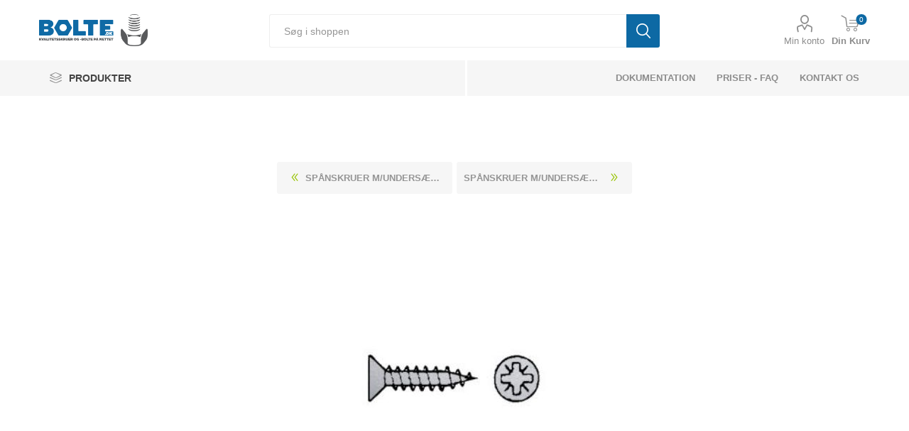

--- FILE ---
content_type: text/html; charset=utf-8
request_url: https://bolte.dk/spaanskruer-m-undersaenket-pozidriv-z-rustfri-a2-ce-en-14592-4x45-z-200-stk
body_size: 11206
content:
<!DOCTYPE html><html lang=da class=html-product-details-page><head><title>Sp&#xE5;nskruer M/Unders&#xE6;nket Pozidriv Z Rustfri A2 CE/EN 14592 4x45-Z (200 Stk). Bolte.dk</title><meta charset=UTF-8><meta name=description content="Artikel 89097 Rustfri A2 Spånskrue, Undersænket Hoved, Pozidriv Krydskærv - Dimension 4 x 45 -Z (200 Stk)"><meta name=keywords content="Få et tilbud på Spånskruer M/Undersænket Pozidriv Z Rustfri A2 CE/EN 14592 4x45-Z (200 Stk) idag."><meta name=generator content=nopCommerce><meta name=viewport content="width=device-width, initial-scale=1, maximum-scale=1, user-scalable=0"><link rel=preconnect href="https://fonts.googleapis.com/css?family=Roboto:300,400,700&amp;subset=cyrillic-ext,greek-ext&amp;display=swap" rel=stylesheet><meta name=referrer content=no-referrer-when-downgrade><meta property=og:type content=product><meta property=og:title content="Spånskruer M/Undersænket Pozidriv Z Rustfri A2 CE/EN 14592 4x45-Z (200 Stk)"><meta property=og:description content="Artikel 89097 Rustfri A2 Spånskrue, Undersænket Hoved, Pozidriv Krydskærv - Dimension 4 x 45 -Z (200 Stk)"><meta property=og:image content=https://bolte.dk/images/thumbs/0195988_280.jpeg><meta property=og:image:url content=https://bolte.dk/images/thumbs/0195988_280.jpeg><meta property=og:url content=https://bolte.dk/spaanskruer-m-undersaenket-pozidriv-z-rustfri-a2-ce-en-14592-4x45-z-200-stk><meta property=og:site_name content=bolte.dk><meta property=twitter:card content=summary><meta property=twitter:site content=bolte.dk><meta property=twitter:title content="Spånskruer M/Undersænket Pozidriv Z Rustfri A2 CE/EN 14592 4x45-Z (200 Stk)"><meta property=twitter:description content="Artikel 89097 Rustfri A2 Spånskrue, Undersænket Hoved, Pozidriv Krydskærv - Dimension 4 x 45 -Z (200 Stk)"><meta property=twitter:image content=https://bolte.dk/images/thumbs/0195988_280.jpeg><meta property=twitter:url content=https://bolte.dk/spaanskruer-m-undersaenket-pozidriv-z-rustfri-a2-ce-en-14592-4x45-z-200-stk><script src=https://cdnjs.cloudflare.com/ajax/libs/jspdf/2.5.1/jspdf.umd.min.js></script><script src=/js/generatePDF.js></script><style>.product-details-page .full-description{display:none}.product-details-page .ui-tabs .full-description{display:block}.product-details-page .tabhead-full-description{display:none}.product-details-page .product-specs-box{display:none}.product-details-page .ui-tabs .product-specs-box{display:block}.product-details-page .ui-tabs .product-specs-box .title{display:none}</style><script async src="https://www.googletagmanager.com/gtag/js?id=UA-26765353-3"></script><script>function gtag(){dataLayer.push(arguments)}window.dataLayer=window.dataLayer||[];gtag("js",new Date);gtag("config","UA-26765353-3")</script><link href="/Themes/Bolte/Content/css/styles.css?v=1.0.3" rel=stylesheet><link href="/Themes/Bolte/Content/css/tables.css?v=1.0.3" rel=stylesheet><link href="/Themes/Bolte/Content/css/mobile.css?v=1.0.3" rel=stylesheet><link href="/Themes/Bolte/Content/css/480.css?v=1.0.3" rel=stylesheet><link href="/Themes/Bolte/Content/css/768.css?v=1.0.3" rel=stylesheet><link href="/Themes/Bolte/Content/css/1024.css?v=1.0.3" rel=stylesheet><link href="/Themes/Bolte/Content/css/1280.css?v=1.0.3" rel=stylesheet><link href="/Themes/Bolte/Content/css/1600.css?v=1.0.3" rel=stylesheet><link href="/Themes/Bolte/Content/css/custom.css?v=1.0.3" rel=stylesheet><link href="/Themes/Bolte/Content/css/font-awesome.css?v=1.0.3" rel=stylesheet><link href="/Themes/Bolte/Content/css/bootstrap.css?v=1.0.3" rel=stylesheet><link href="/Themes/Bolte/Content/css/jquery.dataTables.min.css?v=1.0.3" rel=stylesheet><link href="/Themes/Bolte/Content/css/all.css?v=1.0.3" rel=stylesheet><link href="/Themes/Bolte/Content/css/incss2.css?v=1.0.3" rel=stylesheet><link href="/Themes/Bolte/Content/css/pl.css?v=1.0.3" rel=stylesheet><link href="/Themes/Bolte/Content/css/theme.custom-1.css?v=1.0.3" rel=stylesheet><link href=/Plugins/SevenSpikes.Core/Styles/slick-slider-1.6.0.css rel=stylesheet><link href=/Plugins/SevenSpikes.Core/Styles/perfect-scrollbar.min.css rel=stylesheet><link href=/lib_npm/magnific-popup/magnific-popup.css rel=stylesheet><link href=/Plugins/SevenSpikes.Nop.Plugins.PrevNextProduct/Themes/Bolte/Content/prevnextproduct.css rel=stylesheet><link href=/Plugins/SevenSpikes.Nop.Plugins.NopQuickTabs/Themes/Bolte/Content/QuickTabs.css rel=stylesheet><link href=/Plugins/SevenSpikes.Nop.Plugins.AjaxCart/Themes/Bolte/Content/ajaxCart.css rel=stylesheet><link rel=apple-touch-icon sizes=180x180 href=/icons/icons_0/apple-touch-icon.png><link rel=icon type=image/png sizes=32x32 href=/icons/icons_0/favicon-32x32.png><link rel=icon type=image/png sizes=16x16 href=/icons/icons_0/favicon-16x16.png><link rel=manifest href=/icons/icons_0/site.webmanifest><link rel=mask-icon href=/icons/icons_0/safari-pinned-tab.svg color=#0d69a4><link rel="shortcut icon" href=/icons/icons_0/favicon.ico><meta name=msapplication-TileColor content=#0d69a4><meta name=msapplication-config content=/icons/icons_0/browserconfig.xml><meta name=theme-color content=#ffffff><script async src=https://kit.fontawesome.com/eab0f84516.js crossorigin=anonymous></script><body class=Microsoft.AspNetCore.Mvc.ViewFeatures.Buffers.ViewBuffer><div class=ajax-loading-block-window style=display:none></div><div id=dialog-notifications-success title=Bemærkning style=display:none></div><div id=dialog-notifications-error title=Fejl style=display:none></div><div id=dialog-notifications-warning title=Advarsel style=display:none></div><div id=bar-notification class=bar-notification-container data-close=Luk></div><!--[if lte IE 8]><div style=clear:both;height:59px;text-align:center;position:relative><a href=http://www.microsoft.com/windows/internet-explorer/default.aspx target=_blank> <img src=/Themes/Bolte/Content/images/ie_warning.jpg height=42 width=820 alt="You are using an outdated browser. For a faster, safer browsing experience, upgrade for free today."> </a></div><![endif]--><div class=master-wrapper-page><div class=responsive-nav-wrapper-parent><div class=responsive-nav-wrapper><div class=menu-title><span>Menu</span></div><div class=search-wrap><span>Søg</span></div><div class=mobile-logo><a href="/" class=logo> <img alt=bolte.dk src=https://bolte.dk/images/thumbs/0398058_0397970_0001520_logo.png> </a></div><div class=shopping-cart-link></div><div class=personal-button id=header-links-opener><span>Personal menu</span></div></div></div><div class=header><div class=header-upper><div class=header-selectors-wrapper></div></div><div class=header-lower><div class=header-logo><a href="/"> <img src="[data-uri]" data-lazyloadsrc=/images/thumbs/0398058_0397970_0001520_logo.png alt="Bolte.dk - En del af Kongerslev Fasteners ApS" title="Bolte.dk - En del af Kongerslev Fasteners ApS" width=153 height=45> </a></div><div class="search-box store-search-box"><div class=close-side-menu><span class=close-side-menu-text>Søg i shoppen</span> <span class=close-side-menu-btn>Close</span></div><form method=get id=small-search-box-form action=/search><input type=text class=search-box-text id=small-searchterms autocomplete=off name=q placeholder="Søg i shoppen" aria-label="Søg i shoppen"> <button type=submit class="button-1 search-box-button">Søg</button></form></div><div class=header-links-wrapper><div class=header-links><ul><li><a href=/customer/info class="ico-account opener" data-loginurl=/login>Min konto</a><div class=profile-menu-box><div class=close-side-menu><span class=close-side-menu-text>Min konto</span> <span class=close-side-menu-btn>Close</span></div><div class=header-form-holder><a href=/register class=ico-register>Opret gratis bruger</a> <a href=/login class=ico-login>Login</a></div></div></ul><div class=mobile-flyout-wrapper><div class=close-side-menu><span class=close-side-menu-text>Shopping cart</span> <span class=close-side-menu-btn>Luk</span></div><div id=flyout-cart class=flyout-cart data-removeitemfromcarturl=/EmporiumTheme/RemoveItemFromCart data-flyoutcarturl=/EmporiumTheme/FlyoutShoppingCart><div id=topcartlink><a href=/cart class=ico-cart> <span class=cart-qty>0</span> <span class=cart-label>Din Kurv</span> </a></div><div class=mini-shopping-cart><div class=flyout-cart-scroll-area><p class=mini-cart-heading>Tilbudskurven<p>Du har ingen varer i din varekurv.</div></div></div></div></div></div></div><div class=header-menu-parent><div class="header-menu categories-in-side-panel"><div class=category-navigation-list-wrapper><span class=category-navigation-title>PRODUKTER</span><ul class="category-navigation-list sticky-flyout"></ul></div><div class=close-menu><span class=close-menu-text>Menu</span> <span class=close-menu-btn>Close</span></div><input type=hidden value=false id=isRtlEnabled><ul class=top-menu><li class=all-categories><span>PRODUKTER</span><div class=plus-button></div><div class=sublist-wrap><ul class=sublist><li class=back-button><span>Back</span><li class=root-category-items><a class=with-subcategories href=/bolte>Bolte</a><li class=root-category-items><a class=with-subcategories href=/m%C3%B8trikker>M&#xF8;trikker</a><li class=root-category-items><a class=with-subcategories href=/skiver>Skiver</a><li class=root-category-items><a class=with-subcategories href=/bef%C3%A6stigelse-til-beton>Beton Bef&#xE6;stigelse</a><li class=root-category-items><a class=with-subcategories href=/blindnitte-m%C3%B8trikker>Blindnitte M&#xF8;trikker</a><li class=root-category-items><a class=with-subcategories href=/blindnitter>Blindnitter</a><li class=root-category-items><a class=with-subcategories href=/bolte-indv-6-kant>Bolte Med Indvendig Sekskant</a><li class=root-category-items><a class=with-subcategories href=/bolte-indv-torx>Bolte Med Indvendig Torx</a><li class=root-category-items><a class=with-subcategories href=/bolte-med-trekantet-firkantet-hoved>Bolte Med Trekantet &amp; Firkantet Hoved</a><li class=root-category-items><a class=with-subcategories href=/borskruer>Borskruer</a><li class=root-category-items><a class=with-subcategories href=/br%C3%A6ddebolt>Br&#xE6;ddebolte</a><li class=root-category-items><a class=with-subcategories href=/skrueh%C3%A6tter>D&#xE6;kh&#xE6;tter</a><li class=root-category-items><a class=with-subcategories href=/franske-skruer>Franske Skruer</a><li class=root-category-items><a class=with-subcategories href=/gevindb%C3%B8sninger-tilbeh%C3%B8r>Gevindb&#xF8;sninger &amp; Tilbeh&#xF8;r</a><li class=root-category-items><a class=with-subcategories href=/gevindformende-gevindsk%C3%A6rende-skruer>Gevindformende &amp; Gevindsk&#xE6;rende Skruer</a><li class=root-category-items><a class=with-subcategories href=/gevindstykker>Gevindstykker</a><li class=root-category-items><a class=with-subcategories href=/gevindst%C3%A6nger>Gevindst&#xE6;nger</a><li class=root-category-items><a class=with-subcategories href=/gipsskruer>Gipsskruer</a><li class=root-category-items><a class=with-subcategories href=/halfen-produkter>HALFEN Produkter</a><li class=root-category-items><a class=with-subcategories href=/isolatorer>Isolatorer</a><li class=root-category-items><a class=with-subcategories href=/kabelbindere-tilbeh%C3%B8r>Kabelbindere &amp; Tilbeh&#xF8;r</a><li class=root-category-items><a href=/facadeskruer>Facadeskruer</a><li class=root-category-items><a href=/vestas-item>Vestas Item</a><li class=root-category-items><a class=with-subcategories href=/lindapter-beslag>Lindapter Beslag</a><li class=root-category-items><a class=with-subcategories href=/l%C3%A5seringe>L&#xE5;se &amp; Stopringe</a><li class=root-category-items><a class=with-subcategories href=/maskinelementer>Maskinelementer</a><li class=root-category-items><a class=with-subcategories href=/maskingreb-og-tilbeh%C3%B8r>Maskingreb og tilbeh&#xF8;r</a><li class=root-category-items><a class=with-subcategories href=/maskinskruer>Maskinskruer</a><li class=root-category-items><a class=with-subcategories href=/nitter>Nitter</a><li class=root-category-items><a class=with-subcategories href=/parib%C3%A5nd>Parib&#xE5;nd &amp; Sp&#xE6;ndeb&#xE5;nd</a><li class=root-category-items><a class=with-subcategories href=/pasbolte>Pasbolte</a><li class=root-category-items><a class=with-subcategories href=/pindbolte>Pindbolte</a><li class=root-category-items><a class=with-subcategories href=/pinolskruer>Pinolskruer</a><li class=root-category-items><a class=with-subcategories href=/pladeskruer>Pladeskruer</a><li class=root-category-items><a class=with-subcategories href=/plugs>Plugs</a><li class=root-category-items><a class=with-subcategories href=/propper>Propper &amp; Sm&#xF8;renipler</a><li class=root-category-items><a class=with-subcategories href=/sikkerhedsskruer>Sikkerhedsskruer</a><li class=root-category-items><a class=with-subcategories href=/skruer-til-plast>Skruer til Plast</a><li class=root-category-items><a class=with-subcategories href=/spax-skruer>Spax Skruer</a><li class=root-category-items><a class=with-subcategories href=/sp%C3%A5n-tr%C3%A6skruer>Sp&#xE5;n - Tr&#xE6;skruer</a><li class=root-category-items><a class=with-subcategories href=/stifter-splitter>Stifter &amp; Splitter</a><li class=root-category-items><a class=with-subcategories href=/terrasseskruer>Terrasseskruer</a><li class=root-category-items><a class=with-subcategories href=/tilbeh%C3%B8r-og-diverse>Tilbeh&#xF8;r og diverse</a></ul></div><li><a href=/dokumentation>dokumentation</a><li><a href=/faq>Priser - FAQ</a><li><a href=/kontakt>Kontakt os</a></ul><div class=mobile-menu-items></div></div></div></div><div class=overlayOffCanvas></div><div class=master-wrapper-content><div class=ajaxCartInfo data-getajaxcartbuttonurl=/NopAjaxCart/GetAjaxCartButtonsAjax data-productpageaddtocartbuttonselector=.add-to-cart-button data-productboxaddtocartbuttonselector=.product-box-add-to-cart-button data-productboxproductitemelementselector=.product-item data-usenopnotification=False data-nopnotificationcartresource="Varen er lagt i &lt;a href=&#34;/cart&#34;>Varekurven&lt;/a>" data-nopnotificationwishlistresource="Varen er tilføjet din &lt;a href=&#34;/wishlist&#34;>ønskeliste&lt;/a>" data-enableonproductpage=True data-enableoncatalogpages=True data-minishoppingcartquatityformattingresource=({0}) data-miniwishlistquatityformattingresource=({0}) data-addtowishlistbuttonselector=.add-to-wishlist-button></div><input id=addProductVariantToCartUrl name=addProductVariantToCartUrl type=hidden value=/AddProductFromProductDetailsPageToCartAjax> <input id=addProductToCartUrl name=addProductToCartUrl type=hidden value=/AddProductToCartAjax> <input id=miniShoppingCartUrl name=miniShoppingCartUrl type=hidden value=/MiniShoppingCart> <input id=flyoutShoppingCartUrl name=flyoutShoppingCartUrl type=hidden value=/NopAjaxCartFlyoutShoppingCart> <input id=checkProductAttributesUrl name=checkProductAttributesUrl type=hidden value=/CheckIfProductOrItsAssociatedProductsHasAttributes> <input id=getMiniProductDetailsViewUrl name=getMiniProductDetailsViewUrl type=hidden value=/GetMiniProductDetailsView> <input id=flyoutShoppingCartPanelSelector name=flyoutShoppingCartPanelSelector type=hidden value=#flyout-cart> <input id=shoppingCartMenuLinkSelector name=shoppingCartMenuLinkSelector type=hidden value=.cart-qty> <input id=wishlistMenuLinkSelector name=wishlistMenuLinkSelector type=hidden value=span.wishlist-qty><div class=master-column-wrapper><div class=center-1><div class="page product-details-page"><div class=page-body><form method=post id=product-details-form action=/spaanskruer-m-undersaenket-pozidriv-z-rustfri-a2-ce-en-14592-4x45-z-200-stk><div itemscope itemtype=http://schema.org/Product data-productid=133261><div class=product-essential><div class=mobile-name-holder></div><div class=mobile-prev-next-holder></div><div class=gallery><div class=picture><img alt="Billede af Spånskruer M/Undersænket Pozidriv Z Rustfri A2 CE/EN 14592 4x45-Z (200 Stk)" src=https://bolte.dk/images/thumbs/0195988_280.jpeg title="Billede af Spånskruer M/Undersænket Pozidriv Z Rustfri A2 CE/EN 14592 4x45-Z (200 Stk)" id=main-product-img-133261></div><div class=picture-thumbs><div class=thumb-item><img src=https://bolte.dk/images/thumbs/0195988_105.jpeg alt="Billede af Spånskruer M/Undersænket Pozidriv Z Rustfri A2 CE/EN 14592 4x45-Z (200 Stk)" title="Billede af Spånskruer M/Undersænket Pozidriv Z Rustfri A2 CE/EN 14592 4x45-Z (200 Stk)" data-defaultsize=https://bolte.dk/images/thumbs/0195988_280.jpeg data-fullsize=https://bolte.dk/images/thumbs/0195988.jpeg></div><div class=thumb-item><img src=https://bolte.dk/images/thumbs/0195989_105.jpeg alt="Billede af Spånskruer M/Undersænket Pozidriv Z Rustfri A2 CE/EN 14592 4x45-Z (200 Stk)" title="Billede af Spånskruer M/Undersænket Pozidriv Z Rustfri A2 CE/EN 14592 4x45-Z (200 Stk)" data-defaultsize=https://bolte.dk/images/thumbs/0195989_280.jpeg data-fullsize=https://bolte.dk/images/thumbs/0195989.jpeg></div></div></div><div class=overview><div class=prev-next-holder><div class=previous-product><a href=/spaanskruer-m-undersaenket-pozidriv-z-rustfri-a2-ce-en-14592-4x45-z-1000-stk title="Spånskruer M/Undersænket Pozidriv Z Rustfri A2 CE/EN 14592 4x45-Z (1000 Stk)"><span class=previous-product-label>Previous product</span><span class=previous-product-title>Sp&#xE5;nskruer M/Unders&#xE6;nket Pozidriv Z Rustfri A2 CE/EN 14592 4x45-Z (1000 Stk)</span></a></div><div class=next-product><a href=/spaanskruer-m-undersaenket-pozidriv-z-rustfri-a2-ce-en-14592-4x50-z-1000-stk title="Spånskruer M/Undersænket Pozidriv Z Rustfri A2 CE/EN 14592 4x50-Z (1000 Stk)"><span class=next-product-label>Next product</span><span class=next-product-title>Sp&#xE5;nskruer M/Unders&#xE6;nket Pozidriv Z Rustfri A2 CE/EN 14592 4x50-Z (1000 Stk)</span></a></div></div><div class=breadcrumb><ul itemscope itemtype=http://schema.org/BreadcrumbList><li><span> <a href="/"> <span>Hjem</span> </a> </span> <span class=delimiter>/</span><li itemprop=itemListElement itemscope itemtype=http://schema.org/ListItem><a href=/sp%C3%A5n-tr%C3%A6skruer itemprop=item> <span itemprop=name>Sp&#xE5;n - Tr&#xE6;skruer</span> </a> <span class=delimiter>/</span><meta itemprop=position content=1><li itemprop=itemListElement itemscope itemtype=http://schema.org/ListItem><a href=/unders%C3%A6nket-sp%C3%A5nskruer itemprop=item> <span itemprop=name>Unders&#xE6;nket Sp&#xE5;nskruer</span> </a> <span class=delimiter>/</span><meta itemprop=position content=2><li itemprop=itemListElement itemscope itemtype=http://schema.org/ListItem><a href=/uhz-a2 itemprop=item> <span itemprop=name>Unders&#xE6;nket Sp&#xE5;nskruer Rustfri A2 CE/EN 14592 Fuld-Gevind Pozidriv</span> </a> <span class=delimiter>/</span><meta itemprop=position content=3><li itemprop=itemListElement itemscope itemtype=http://schema.org/ListItem><strong class=current-item itemprop=name>Sp&#xE5;nskruer M/Unders&#xE6;nket Pozidriv Z Rustfri A2 CE/EN 14592 4x45-Z (200 Stk)</strong> <span itemprop=item itemscope itemtype=http://schema.org/Thing id=/spaanskruer-m-undersaenket-pozidriv-z-rustfri-a2-ce-en-14592-4x45-z-200-stk> </span><meta itemprop=position content=4></ul></div><p style=font-size:16px>Er der krav om en af eller flere af nedestående direktiver eller ønskes der et <a href=/certifikater>3.1 Certifikat</a> med til produktet, skal du oplyse dette i kommentarfeltet eller på anden måde gøre os opmærksom på dette.<div class=html-widget><ul class=product-certificates><li><a href=/images/uploaded/dokumentation/ISO%209001.pdf target=_blank rel=noopener><img src=/images/uploaded/iso/ISO9001.jpeg alt="" width=125 height=125></a><li><a href=/images/uploaded/dokumentation/ISO%2014001.pdf target=_blank rel=noopener><img src=/images/uploaded/iso/ISO14001.jpeg alt="" width=125 height=125></a><li><a href=/images/uploaded/dokumentation/RoHS.pdf target=_blank rel=noopener><img src=/images/uploaded/iso/rohs2.jpeg alt="" width=125 height=125></a><li><a href=/images/uploaded/dokumentation/Reach.pdf target=_blank rel=noopener><img src=/images/uploaded/iso/reach.jpeg alt="" width=125 height=125></a><li><a href=/certifikater><img src=/images/uploaded/iso/certifikat.jpeg alt="" width=125 height=125></a></ul></div><div class=product-name><h1 itemprop=name>Sp&#xE5;nskruer M/Unders&#xE6;nket Pozidriv Z Rustfri A2 CE/EN 14592 4x45-Z (200 Stk)</h1></div><div class=reviews-and-compare></div><div class=short-description itemprop=description><p>Artikel 89097 Rustfri A2 Spånskrue, Undersænket Hoved, Pozidriv Krydskærv - Dimension 4 x 45 -Z (200 Stk)</div><div class=additional-details><div class=sku><span class=label>SKU:</span> <span class=value id=sku-133261>890979209040045</span></div></div><div class=original-technical-data style=display:none><div class=row style=background:#fff><div class="col-xs-12 col-md-4" style=padding:0><div class=techincaldata-block></div></div><div class="col-xs-12 col-md-8 technical-image"><img class=img-center src=/images/uploaded/datastore/Norm/89097.jpg alt="Teknisk tegning af 89097" max-width=1168 min-height=572></div></div></div><div class=attributes-wrapper></div><div class=product-prices-box style=background-color:#f6f6f6><div><div class=continue-reading>Dette produkt har et minimum antal p&#xE5; 200</div><div class=add-to-cart><div class=add-to-cart-panel><label class=qty-label for=addtocart_133261_EnteredQuantity>stk.:</label> 200<div class=add-to-cart-qty-wrapper><span class=plus-qty>&#x69;</span> <input class=qty-input type=text data-qty-minimum=200 data-val=true data-val-required="The stk. field is required." id=addtocart_133261_EnteredQuantity name=addtocart_133261.EnteredQuantity value=200> <span class=minus-qty>&#x68;</span></div><input type=button id=add-to-cart-button-133261 class="button-1 add-to-cart-button" value=tilføj data-productid=133261 onclick="return AjaxCart.addproducttocart_details(&#34;/addproducttocart/details/133261/1&#34;,&#34;#product-details-form&#34;),!1"></div></div><div class=col-xs-12 style=margin-top:15px><span class=estimatedprice> <span>54,00 kr. Estimeret pris pr.100 stk</span> </span><div class="text-center alert alert-info"><p class=product-heading><i class="fas fa-info-circle" aria-hidden=true></i> Estimeret pris?<p class=product-paragraph>Bare rolig vi vil gerne give dig en pris - Hvad er den rigtige pris? Vi oplyser en estimeret pris, såfremt der er en pris tilgængelig - denne pris - kan du som udgangspunkt bruge som indikator for prisniveauet, men det er nødvendigvis ikke den rigtige pris, altsammen afhænger af hvornår prisen sidst er opdateret</p><a class=continue-reading href=/faq target=_blank>Se mere her</a></div><div class="alert alert-info"><p class=product-heading><i class="far fa-comments" aria-hidden=true></i> Kundeservice<p class=product-paragraph>Har du spørgsmål eller brug for hjælp, er du velkommen til at kontakte kundeservice:</p><br><p class=continue-reading><i class="fas fa-mobile-alt" aria-hidden=true></i> +45 75 15 49 99<br><p>Ellers send en mail ved hjælp af kontaktformularen nedenfor.</div></div></div></div></div></div><div id=quickTabs class=productTabs data-ajaxenabled=true data-productreviewsaddnewurl=/ProductTab/ProductReviewsTabAddNew/133261 data-productcontactusurl=/ProductTab/ProductContactUsTabAddNew/133261 data-couldnotloadtaberrormessage="Couldn't load this tab."><div class=productTabs-header><ul><li><a href=#quickTab-technicaldata>TEKNISK TEGNING</a><li><a href=#quickTab-specifications>Specifikationer</a></ul></div><div class=productTabs-body><div id=quickTab-specifications><div class=product-specs-box><div class=title><strong>Produkt specifikationer</strong></div><div class=table-wrapper><table class=data-table><colgroup><col width=25%><col><tbody><tr class=odd><td class=spec-name>Bem&#xE6;rkninger<td class=spec-value>Z = Pozidriv / CE iht. EN 14592 starter fra en gevindl&#230;ngde 4 x d (OBS: Ikke samme tilsp&#230;ndingsstyrke sammenlignet med h&#230;rdet st&#229;l versionen)<tr class=even><td class=spec-name>Norm<td class=spec-value>89097<tr class=odd><td class=spec-name>Tilsp&#xE6;nding<td class=spec-value>Pozidriv Z<tr class=even><td class=spec-name>Materiale<td class=spec-value>Rustfri<tr class=odd><td class=spec-name>Styrke<td class=spec-value>A2<tr class=even><td class=spec-name>Type<td class=spec-value>CSK-Z<tr class=odd><td class=spec-name>Dimension<td class=spec-value>4<tr class=even><td class=spec-name>L&#xE6;ngde<td class=spec-value>45<tr class=odd><td class=spec-name>Antal pr. kasse<td class=spec-value>200<tr class=even><td class=spec-name>V&#xE6;gt pr. 100 stk (Kg)<td class=spec-value>0.272<tr class=odd><td class=spec-name>EAN / GTIN Nummer<td class=spec-value>4051427002999<tr class=even><td class=spec-name>Tariff Nummer<td class=spec-value>73181210</table></div></div></div><div id=quickTab-technicaldata><div class="technicaldata container"></div></div></div></div><div class=carousel-wrapper></div></div><input name=__RequestVerificationToken type=hidden value=CfDJ8Ep65PqDk1hHr7E8_gwd4VmDWsyH6isntBHccVDPXjsgBFshLlNPoHxVaR7UgAAJKrPrpHCPYPs8CLFcep-73eJxZY3VZuvAuykECHpuO9LXNfv3iGuGS56c-u3euxWqpCkLBFJUlJvETy87cR4aiQE></form></div></div></div></div></div><div class=footer><div class=footer-upper><img src="[data-uri]" data-lazyloadsrc=/images/uploaded/datastore/logo/Kongerslev-fasteners-aps_1000.jpeg alt="Bolte.dk - En del af Kongerslev Fasteners ApS" title="Bolte.dk - En del af Kongerslev Fasteners ApS" width=400 height=200><hr><div class=icon-description><h3 style="margin:15px 0">KONGERSLEV FASTENERS ApS<br> CVR: 33144458</h3><p style=font-size:15px>Bolte.dk<br>H. E. Bluhmes vej 1<br> 6700 Esbjerg<br> <a href=mailto:info@bolte.dk>info@bolte.dk</a><br> +45 7515 4999</div></div><div class=footer-middle><div class=footer-block><div class=title><strong>Information</strong></div><ul class=list><li><a href=/sitemap>Sitemap</a><li><a href=/blog>Teknisk Information</a><li><a href=/certifikater>CERTIFIKATER</a><li><a href=/din-iso-en-oversigt>DIN -ISO-EN-OVERSIGT</a><li><a href=/non-standard>NON STANDARD</a><li><a href=/skive-stoerrelser>Find den rigtige skive</a><li><a href=/privacy-notice>GDPR - Persondata</a></ul></div><div class=footer-block><div class=title><strong>Min konto</strong></div><ul class=list><li><a href=/customer/info>Min konto</a><li><a href=/order/history>Forespørgsler</a><li><a href=/customer/addresses>Adresser</a><li><a href=/recentlyviewedproducts>Senest viste produkter</a></ul></div><div class=footer-block><div class=title><strong>Kundeservice</strong></div><ul class=list><li><a href=/cart>Varekurv</a><li><a href=/handelsbetingelser>Handelsbetingelser</a><li><a href=/om-boltedk>Om bolte.dk</a><li><a href=/faq>Priser - FAQ</a><li><a href=/kontakt>Kontakt os</a></ul></div><div class=socials-and-payments></div></div><div class=footer-lower><div class=footer-powered-by>Powered by <a href="https://www.nopcommerce.com/">nopCommerce</a></div><div class=footer-disclaimer>Copyright © 2026 bolte.dk. Alle rettigheder forbeholdt.</div></div></div></div><script>var Tawk_API=Tawk_API||{},Tawk_LoadStart=new Date;(function(){var n=document.createElement("script"),t=document.getElementsByTagName("script")[0];n.async=!0;n.src="https://embed.tawk.to/6180eb80f7c0440a59210f8d/1fjfpfrp2";n.charset="UTF-8";n.setAttribute("crossorigin","*");t.parentNode.insertBefore(n,t)})()</script><script src=/lib_npm/jquery/jquery.min.js></script><script src=/lib_npm/jquery-validation/jquery.validate.min.js></script><script src=/lib_npm/jquery-validation-unobtrusive/jquery.validate.unobtrusive.min.js></script><script src=/lib_npm/jquery-ui-dist/jquery-ui.min.js></script><script src=/lib_npm/jquery-migrate/jquery-migrate.min.js></script><script src=/Plugins/SevenSpikes.Core/Scripts/iOS-12-array-reverse-fix.min.js></script><script src=/js/public.common.js></script><script src=/js/public.ajaxcart.js></script><script src=/js/public.countryselect.js></script><script src=/lib/kendo/2020.1.406/js/kendo.core.min.js></script><script src=/lib/kendo/2020.1.406/js/kendo.userevents.min.js></script><script src=/lib/kendo/2020.1.406/js/kendo.draganddrop.min.js></script><script src=/lib/kendo/2020.1.406/js/kendo.popup.min.js></script><script src=/lib/kendo/2020.1.406/js/kendo.window.min.js></script><script src=/lib_npm/magnific-popup/jquery.magnific-popup.min.js></script><script src=/Plugins/SevenSpikes.Nop.Plugins.NopQuickTabs/Scripts/ProductTabs.min.js></script><script src=/Plugins/SevenSpikes.Core/Scripts/sevenspikes.core.min.js></script><script src=/Plugins/SevenSpikes.Core/Scripts/jquery.json-2.4.min.js></script><script src=/Plugins/SevenSpikes.Nop.Plugins.AjaxCart/Scripts/AjaxCart.min.js></script><script src=/Plugins/SevenSpikes.Core/Scripts/footable.min.js></script><script src=/Plugins/SevenSpikes.Core/Scripts/perfect-scrollbar.min.js></script><script src=/Plugins/SevenSpikes.Core/Scripts/sevenspikes.theme.min.js></script><script src=/Plugins/SevenSpikes.Core/Scripts/slick-slider-1.6.0.min.js></script><script src=/Themes/Bolte/Content/scripts/emporium.js></script><script src=/Themes/Bolte/Content/scripts/jquery.matchHeight.js></script><script src=/Themes/Bolte/Content/scripts/bootstrap.min.js></script><script src=/Themes/Bolte/Content/scripts/jquery.dataTables.min.js></script><script src=/Themes/Bolte/Content/scripts/custom.js></script><script>$(document).ready(function(){$(".thumb-item img").on("click",function(){$("#main-product-img-133261").attr("src",$(this).attr("data-defaultsize"));$("#main-product-img-133261").attr("title",$(this).attr("title"));$("#main-product-img-133261").attr("alt",$(this).attr("alt"));$("#main-product-img-lightbox-anchor-133261").attr("href",$(this).attr("data-fullsize"));$("#main-product-img-lightbox-anchor-133261").attr("title",$(this).attr("title"))})})</script><script>$.get("/Plugins/BolteTechnicalData/GetExcelData?Norm=89097&Dimension=4",function(n){var r="<tr>",t,u,f,i;r+='<td colspan = "2" style = "margin: 0px; padding: 0px; border: 0px;" >';r+='<p style="font-weight: 400;" class="table-vejledning text-center" role="alert"><i class="fas fa-exclamation-circle"><\/i> ';r+="Der findes I øjeblikket ikke yderlig tekniske data på dette produkt - Kontakt os evt. på info@bolte.dk for mere info omkring dette produkt.";r+="<\/p>";r+="<\/td>";r+="<\/tr>";t="<tr>";t+='<td colspan = "2" style = "margin: 0px; padding: 0px; border: 0px;" >';t+='<p style="font-weight: 400;" class="table-vejledning text-center" role="alert"><i class="fas fa-exclamation-circle"><\/i> ';t+="Bemærk disse data er vejlende, og informationerne skal anses som vejledende, Bolte.dk stiller ingen garanti eller kan stilles til ansvar for overstående datatabel. Er du i tvivl så kontakt os på 75154999.";t+="<\/p>";t+="<\/td>";t+="<\/tr>";u="<tr>";u+='<td style = "margin: 0px; border: 0px;text-align:center;" ><i class="fa fa-file-pdf"><\/i> ';u+="<\/td>";u+='<td style = "margin: 0px; padding: 0px; border: 0px;" ><span id="pdflink"><\/span>';u+="<\/td>";u+="<\/tr>";n.includes("tr")?($(".techincaldata-block").html(n),$(".originalpdflink").length?($(".techincaldata-block table").addClass("data-table").append(u).append(t),$(".originalpdflink").appendTo("#pdflink")):$(".techincaldata-block table").addClass("data-table").append(t),f=$(".original-technical-data").html(),$(".technicaldata").append(f),$(".original-technical-data").remove()):(i='<div class="row" style="background: #fff; width: 90%;">',i+='<div class="col-md-12">',i+='<table class="data-table">',i+=r,i+="<\/table>",i+="<\/div>",i+="<\/div>",$(".technicaldata").html(i))})</script><script>$(document).ready(function(){$("#addtocart_133261_EnteredQuantity").on("keydown",function(n){if(n.keyCode==13)return $("#add-to-cart-button-133261").trigger("click"),!1})})</script><script>$("#small-search-box-form").on("submit",function(n){$("#small-searchterms").val()==""&&(alert("Angiv nogle søgeord"),$("#small-searchterms").focus(),n.preventDefault())})</script><script>$(document).ready(function(){var n,t;$("#small-searchterms").autocomplete({delay:500,minLength:3,source:"/catalog/searchtermautocomplete",appendTo:".search-box",select:function(n,t){return $("#small-searchterms").val(t.item.label),setLocation(t.item.producturl),!1},open:function(){n&&(t=document.getElementById("small-searchterms").value,$(".ui-autocomplete").append('<li class="ui-menu-item" role="presentation"><a href="/search?q='+t+'">View all results...<\/a><\/li>'))}}).data("ui-autocomplete")._renderItem=function(t,i){var r=i.label;return n=i.showlinktoresultsearch,r=htmlEncode(r),$("<li><\/li>").data("item.autocomplete",i).append("<a><img src='"+i.productpictureurl+"'><span>"+r+"<\/span><\/a>").appendTo(t)}})</script><script>$(document).ready(function(){$("#read-terms").on("click",function(n){n.preventDefault();displayPopupContentFromUrl("/t-popup/Tilbudskurven")})})</script><script>$(document).ready(function(){$(".header").on("mouseenter","#topcartlink",function(){$("#flyout-cart").addClass("active")});$(".header").on("mouseleave","#topcartlink",function(){$("#flyout-cart").removeClass("active")});$(".header").on("mouseenter","#flyout-cart",function(){$("#flyout-cart").addClass("active")});$(".header").on("mouseleave","#flyout-cart",function(){$("#flyout-cart").removeClass("active")})})</script><script>AjaxCart.init(!1,".cart-qty",".header-links .wishlist-qty","#flyout-cart")</script><script>$(function(){$(".sub-category-item .title").matchHeight({byRow:!0,property:"height",target:null,remove:!1})})</script><script>function Increment(n){n.preventDefault();n.stopPropagation();var t=$(n.currentTarget).siblings(".qty-input"),i=parseInt(t.val()),r=t.data("qty-minimum"),u=i+r;return t.val(u)}function Decrement(n){n.preventDefault();n.stopPropagation();var t=$(n.currentTarget).siblings(".qty-input"),u=parseInt(t.val()),r=t.data("qty-minimum"),i=u-r,i=i==0?r:i;return t.val(i)}function DetectInput(n){n.preventDefault();n.stopPropagation();var t=$(n.currentTarget),u=parseInt(t.val()),i=t.data("qty-minimum"),r=Math.ceil(u/i)*i,r=r==0?i:r;return t.val(r)}$(document).on("click",".plus-qty",Increment);$(document).on("click",".minus-qty",Decrement);$(document).on("blur",".qty-input",DetectInput);if($(window).width()>480){$(".page-body").prepend($(".block nopAcc-plus-filter"));$(".product-filter-block").prepend($(".nopAcc-filter"));$("#productfilter").on("click",function(){$("#sxsolr-filter-form").collapse("toggle");$(".category-description").collapse("toggle");$(".sub-category-grid").collapse("toggle")})}</script><div class=scroll-back-button id=goToTop></div>

--- FILE ---
content_type: text/html; charset=utf-8
request_url: https://bolte.dk/NopAjaxCart/GetAjaxCartButtonsAjax
body_size: -402
content:



        <div class="ajax-cart-button-wrapper" data-productid="133261" data-isproductpage="true">
                <input type="button" id="add-to-cart-button-133261" value="tilf&#xF8;j" class="button-1 add-to-cart-button nopAjaxCartProductVariantAddToCartButton" data-productid="133261" />


        </div>


--- FILE ---
content_type: text/css
request_url: https://bolte.dk/Themes/Bolte/Content/css/480.css?v=1.0.3
body_size: 1062
content:
/*=====================================================

    TABLETS PORTRAIT & SMARTPHONES LANDSCAPE

=====================================================*/

@media all and (min-width: 481px) {

	/* GLOBAL STYLES */

	.side-2:after {
		content: "";
		display: block;
		clear: both;
	}

	/* FOOTER */


	.footer-middle {
		text-align: center;
		font-size: 0;
	}

	.footer-block {
		display: inline-block;
		border-bottom: 0;
		width: 31.33%;
		margin: 0 1%;
		vertical-align: top;
	}

		.footer-block .title {
			padding: 0 15px 5px;
			border: none;
		}

		.footer-block:first-child {
			border-top: none;
		}

		.footer-block ul {
			display: block;
			background-color: transparent;
		}

		.footer-block .title:before,
		.footer-block .title:after {
			display: none;
		}

	.social-icons {
		padding-top: 35px;
		border-top: 1px solid #eeeeee;
	}

	.newsletter-email {
		max-width: 355px;
	}

	/* LEFT/RIGHT COLUMN */

	.block {
		float: left;
		width: 48%;
		margin: 0 1% 2%;
		text-align: left;
	}

		.block:nth-of-type(2n+1) {
			/*clear: left;*/
		}


		.block .tags li,
		.product-tags-all-page li {
			margin: 0 5px;
		}



	/* CATEGORY PAGE & GRIDS */

	.filtersGroupPanel .checkbox-list label {

		float: left;
		width: 33%;

	}

	.item-box {
		width: 32%;
		text-align: center;
	}

		.item-box:nth-child(2n+1) {
			margin-left: 2%;
			clear: none;
		}

		.item-box:nth-child(3n+1) {
			margin-left: 0;
			clear: both;
		}



	/* PRODUCT PAGE */

	.attributes-wrapper {
		max-width: 560px;
		margin: 0 auto 30px;
	}

	.product-additional {
		margin: 0 -10px 60px;
	}

	.attributes select + .qty-box {
		margin-top: 0;
		vertical-align: top;
	}


	/* REVIEW PAGE */
	/* WISHLIST & COMPARE LIST */
	/* TOPICS */

	.enter-password-form input[type="password"] {
		width: 300px !important;
	}

	/* CONTACT PAGE & EMAILaFRIEND */
	/* REGISTRATION, LOGIN, MY ACCOUNT */

	.login-page .title strong,
	.registration-page .title strong {
		font-size: 32px;
	}

	.date-of-birth .date-picker-wrapper select {
		padding: 0 35px 0 20px;
		background: #fff url(../img/select-arrow-dark.svg) no-repeat right 15px center;
	}

	.account-page {
		padding: 40px 20px;
	}

	.customer-info-page .page-body,
	.change-password-page .page-body,
	.check-gift-card-balance-page .page-body,
	.avatar-page .page-body,
	.address-edit-page .page-body,
	.vendorinfo-page .page-body {
		padding: 50px;
	}

	.date-of-birth .date-picker-wrapper select,
	.date-of-birth .date-picker-wrapper select:first-child,
	.date-of-birth .date-picker-wrapper select:last-child {
		width: 33.33%;
	}

	.address-item .title,
	.order-item .title,
	.request-item .title {
		text-align: center;
	}

	.address-item:first-child,
	.add-button:first-child,
	.order-item:first-child,
	.request-item:first-child {
		margin-top: 0;
	}


	/* SHOPPING CART & CHECKOUT */


	.cart-collaterals > div > .list {
		padding: 30px;
	}

	.order-review-data,
	.order-details-area,
	.shipment-details-area {
		font-size: 0;
		margin: 0 0 30px;
		text-align: center;
	}

		.order-review-data > div,
		.order-details-area > div,
		.shipment-details-area > div {
			display: inline-block;
			vertical-align: top;
			width: calc(50% - 12.5px);
			margin-left: 25px;
			max-width: 590px;
		}

			.order-review-data > div:nth-child(2n + 1),
			.order-details-area > div:nth-child(2n + 1),
			.shipment-details-area > div:nth-child(2n + 1) {
				margin-left: 0;
			}

	.checkout-page .edit-address {
		padding: 40px 20px 0;
	}


	.payment-logo {
		display: inline-block;
		margin: 0 15px 0 0;
		vertical-align: middle;
	}


		.payment-logo + .payment-details {
			display: inline-block;
			vertical-align: middle;
			max-width: calc(100% - 90px);
		}

	.shipping-method .method-list li,
	.payment-method .method-list li {
		padding: 22px 22px 22px 85px;
	}

	.shipping-method .method-list input[type="radio"] + label:before,
	.shipping-method .method-list input[type="checkbox"] + label:before,
	.payment-method .method-list input[type="radio"] + label:before,
	.payment-method .method-list input[type="checkbox"] + label:before {
		left: 35px;
	}


	/* SEARCH PAGE & SITEMAP */
	/* BLOG & NEWS */
	/* FORUM & PROFILE */



	.forum-actions .actions a,
	.forum-actions .actions a:nth-child(2n+1) {
		padding: 0 20px;
		margin: 0 3px;
		width: auto;
	}

	.topic-post .post-info {
		padding: 30px 30px 25px;
	}

	.topic-post .avatar {
		width: 160px;
	}

	.topic-post .user-info {
		padding-left: 175px;
		min-height: 160px;
	}

	.topic-post .username {
		margin: 5px 0;
	}

	.topic-post .post-content {
		padding: 0 30px 30px;
	}


	.topic-post .post-vote > span {
		width: 30px;
	}
}


--- FILE ---
content_type: text/css
request_url: https://bolte.dk/Themes/Bolte/Content/css/custom.css?v=1.0.3
body_size: 371
content:
.checkout-page .choose-address,
.checkout-page .payment-method-panel,
.checkout-page .shipping-method-panel {
  display: none !important; }

.productAddedToCartItem .price {
  display: none !important; }

@media (min-width: 1281px) {
  /*.master-wrapper-content, .html-account-page .master-wrapper-content {
        padding: 13px 6vw;
    }*/ }

.category-description a {
  color: #0d69a4; }

.category-description h3 {
  margin: 15px 0; }

.category-description a:hover {
  text-decoration: underline; }

.category-description,
.manufacturer-description,
.vendor-description,
.manufacturer-description,
.vendor-description,
.full-description,
.topic-html-content,
.topic-page,
.post-body,
.news-body,
.custom-tab,
.ui-dialog-content {
  line-height: 1.5;
  font-size: 15px;
  font-weight: 400; }

.item-box .picture > a img {
  position: relative !important;
  transform: none !important;
  height: auto !important;
  max-width: 100%;
  top: 0;
  left: 0; }

.category-grid .item-box .picture a:before {
  content: none !important;
  padding-top: 0 !important; }

.sub-category-item .title, .category-item .title {
  background: #0d69a4; }

.sub-category-item .title a, .category-item .title a {
  color: #fff !important; }

.category-grid .item-box .picture {
  border: 1px solid #0d69a4; }

.item-box .picture > a:before {
  padding-top: 0 !important; }

.product-prices-box ul li img {
  width: 19%;
  height: auto;
  display: inline-flex; }

.product-prices-box ul li {
  display: inline; }

.overview .qty-input, .variant-overview .qty-input {
  width: 132px !important; }

.overview .add-to-cart-qty-wrapper + .add-to-cart-button {
  width: calc(100% - 142px) !important; }

.add-to-cart-qty-wrapper + .ajax-cart-button-wrapper {
  width: calc(100% - 142px) !important; }

.add-to-cart-qty-wrapper .plus-qty,
.add-to-cart-qty-wrapper .minus-qty {
  position: absolute;
  top: 0;
  right: 0;
  left: auto;
  display: inline-block;
  width: 15px;
  height: 18px;
  margin: 3px;
  background-color: #f1f1f1;
  text-align: center;
  font-family: "emporium-icons";
  font-size: 7px;
  line-height: 18px;
  color: #8e8e8e;
  cursor: pointer;
  user-select: none;
  transition: all .2s ease; }

.add-to-cart-qty-wrapper .minus-qty {
  top: auto;
  bottom: 0 !important; }

.cart .quantity {
  min-width: 150px;
  text-align: center; }

.cart .quantity input {
  width: 100% !important; }

.product-grid .item-box .productQuantityDropdown ~ .product-box-add-to-cart-button, .product-grid .ajax-cart-button-wrapper .add-to-cart-qty-wrapper + .product-box-add-to-cart-button {
  width: calc(100% - 125px) !important; }

.product-grid .ajax-cart-button-wrapper .add-to-cart-qty-wrapper, .product-grid .item-box .productQuantityDropdown {
  width: 121px !important; }

.checkout-page .choose-address,
.checkout-page .payment-method-panel,
.checkout-page .shipping-method-panel {
  display: none !important; }

.productAddedToCartItem .price {
  display: none !important; }

@media (min-width: 1281px) {
  .master-wrapper-content, .html-account-page .master-wrapper-content {
    padding: 13px 6vw; } }

.category-description a {
  color: #0d69a4; }

.category-description h3 {
  margin: 15px 0; }

.category-description a:hover {
  text-decoration: underline; }

.category-description,
.manufacturer-description,
.vendor-description,
.manufacturer-description,
.vendor-description,
.full-description,
.topic-html-content,
.topic-page,
.post-body,
.news-body,
.custom-tab,
.ui-dialog-content {
  line-height: 1.5;
  font-size: 15px;
  font-weight: 400; }

.item-box .picture > a img {
  position: relative !important;
  transform: none !important;
  height: auto !important;
  max-width: 100%;
  top: 0;
  left: 0; }

.category-grid .item-box .picture a:before {
  content: none !important;
  padding-top: 0 !important; }

.sub-category-item .title, .category-item .title {
  background: #0d69a4; }

.sub-category-item .title a, .category-item .title a {
  color: #fff !important; }

.category-grid .item-box .picture {
  border: 1px solid #0d69a4; }

.item-box .picture > a:before {
  padding-top: 0 !important; }

.product-prices-box ul li img {
  width: 19%;
  height: auto;
  display: inline-flex; }

.product-prices-box ul li {
  display: inline; }

.overview .qty-input, .variant-overview .qty-input {
  width: 132px !important; }

.overview .add-to-cart-qty-wrapper + .add-to-cart-button {
  width: calc(100% - 142px) !important; }

.add-to-cart-qty-wrapper + .ajax-cart-button-wrapper {
  width: calc(100% - 142px) !important; }

.add-to-cart-qty-wrapper .plus-qty,
.add-to-cart-qty-wrapper .minus-qty {
  position: absolute;
  top: 0;
  right: 0;
  left: auto;
  display: inline-block;
  width: 15px;
  height: 18px;
  margin: 3px;
  background-color: #f1f1f1;
  text-align: center;
  font-family: "emporium-icons";
  font-size: 7px;
  line-height: 18px;
  color: #8e8e8e;
  cursor: pointer;
  user-select: none;
  transition: all .2s ease; }

.add-to-cart-qty-wrapper .minus-qty {
  top: auto;
  bottom: 0 !important; }

.cart .quantity {
  min-width: 150px;
  text-align: center; }

.cart .quantity input {
  width: 100% !important; }

.product-grid .item-box .productQuantityDropdown ~ .product-box-add-to-cart-button, .product-grid .ajax-cart-button-wrapper .add-to-cart-qty-wrapper + .product-box-add-to-cart-button {
  width: calc(100% - 125px) !important; }

.product-grid .ajax-cart-button-wrapper .add-to-cart-qty-wrapper, .product-grid .item-box .productQuantityDropdown {
  width: 121px !important; }



.html-category-page .sub-category-item .title, .html-category-page .category-item .title {
  padding: 0 !important; }

.search-page .product-viewmode,
.category-page .product-viewmode {
  display: none !important; }


--- FILE ---
content_type: text/css
request_url: https://bolte.dk/Plugins/SevenSpikes.Nop.Plugins.NopQuickTabs/Themes/Bolte/Content/QuickTabs.css
body_size: -439
content:

.product-no-reviews,
.product-review-links {
	display: block !important;
}
.ui-tabs .product-specs-box,
.ui-tabs .product-reviews-page,
.ui-tabs .full-description  {
    display: block;
}
.ui-tabs .full-description,
.ui-tabs .product-specs-box,
.ui-tabs .data-table {
	margin-bottom: 0;
}
.ui-tabs .product-specs-box,
.ui-tabs .contact-page .form {
	margin-top: 0px;
}
.ui-tabs .write-review {
	margin-top: 35px;
}
.ui-tabs p:last-child {
	margin-bottom: 0;
}

@media all and (min-width: 769px) {

	.ui-tabs .write-review {
		margin-top: 50px;
	}
	.ui-tabs .review-content {
		text-align: center;
	}
}

--- FILE ---
content_type: text/plain; charset=utf-8
request_url: https://bolte.dk/Plugins/BolteTechnicalData/GetExcelData?Norm=89097&Dimension=4
body_size: 100
content:
<table><tr><td>Norm</td><td>89097</td></tr><tr><td>Dimensions</td><td>4</td></tr><tr><td>d<sub>2</sub></td><td>2,67</td></tr><tr><td>d<sub>k</sub></td><td>8</td></tr><tr><td>k<sub>1 max.</sub></td><td>2,5</td></tr><tr><td>k<sub>2 max.</sub></td><td>2,8</td></tr><tr><td>y</td><td>4</td></tr><tr><td>Kærv Str.</td><td>2</td></tr></table>